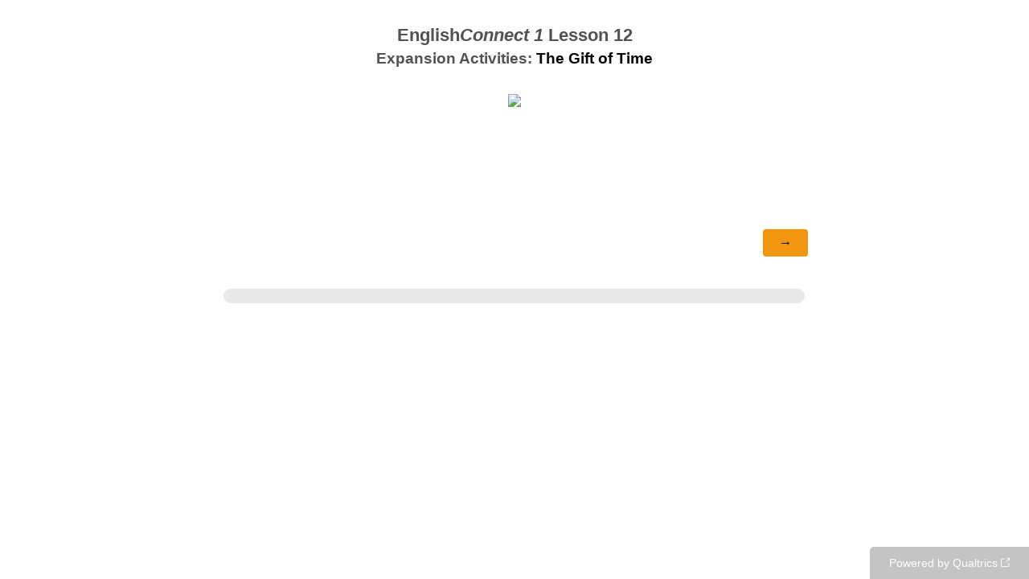

--- FILE ---
content_type: text/html; charset=utf-8
request_url: https://byu.az1.qualtrics.com/jfe/form/SV_e8v53iaqIWoUk4t
body_size: 16480
content:
<!DOCTYPE html>
<html class="JFEScope">
<head>
    <meta charset="UTF-8">
    <meta http-equiv="X-UA-Compatible" content="IE=edge">
    <meta name="apple-mobile-web-app-capable" content="yes">
    <meta name="mobile-web-app-capable" content="yes">
    <title>Online Survey Software | Qualtrics Survey Solutions</title>
    
        <link rel="dns-prefetch" href="//co1.qualtrics.com/WRQualtricsShared/">
        <link rel="preconnect" href="//co1.qualtrics.com/WRQualtricsShared/">
    
    <meta name="description" content="Qualtrics sophisticated online survey software solutions make creating online surveys easy. Learn more about Research Suite and get a free account today.">
    <meta name="robots" content="noindex">
    <meta id="meta-viewport" name="viewport" content="width=device-width, initial-scale=1, minimum-scale=1, maximum-scale=2.5">
    <meta property="og:title" content="Online Survey Software | Qualtrics Survey Solutions">
    <meta property="og:description" content="Qualtrics sophisticated online survey software solutions make creating online surveys easy. Learn more about Research Suite and get a free account today.">
    
    <script>(function(w) {
  'use strict';
  if (w.history && w.history.replaceState) {
    var path = w.location.pathname;
    var jfePathRegex = /^\/jfe\d+\//;

    if (jfePathRegex.test(path)) {
      w.history.replaceState(null, null, w.location.href.replace(path, path.replace(jfePathRegex, '/jfe/')));
    }
  }
})(window);
</script>
</head>
    <body id="SurveyEngineBody">
    <noscript><style>#pace{display: none;}</style><div style="padding:8px 15px;font-family:Helvetica,Arial,sans-serif;background:#fcc;border:1px solid #c55">Javascript is required to load this page.</div></noscript>
    
        <style type='text/css'>#pace{background:#fff;position:absolute;top:0;bottom:0;left:0;right:0;z-index:1}#pace::before{content:'';display:block;position:fixed;top:30%;right:50%;width:50px;height:50px;border:6px solid transparent;border-top-color:#0b6ed0;border-left-color:#0b6ed0;border-radius:80px;animation:q 1s linear infinite;margin:-33px -33px 0 0;box-sizing:border-box}@keyframes q{0%{transform:rotate(0)}100%{transform:rotate(360deg)}}
</style>
        <div id='pace'></div>
    
    <script type="text/javascript">
      window.QSettings = {
          
        jfeVersion: "a8ef4bfa1e5b68ca5c6385caa82ad0b3b12ea721",
        publicPath: "/jfe/static/dist/",
        cbs: [], bootstrapSkin: null, ab: false,
        getPT: function(cb) {
          if (this.pt !== undefined) {
            cb(this.success, this.pt);
          } else {
            this.cbs.push(cb);
          }
        },
        setPT: function(s, pt) {
          this.success = s;
          this.pt = pt;
          if (this.cbs.length) {
            for (var i = 0; i < this.cbs.length; i++) {
              this.cbs[i](s, pt);
            }
          }
        }
      };
    </script>
    <div id="skinPrefetch" style="position: absolute; visibility: hidden" class="JFEContent SkinV2 webkit CSS3"></div>
    <script>(()=>{"use strict";var e,r,t,a,c,o={},n={};function d(e){var r=n[e];if(void 0!==r)return r.exports;var t=n[e]={id:e,loaded:!1,exports:{}};return o[e].call(t.exports,t,t.exports,d),t.loaded=!0,t.exports}d.m=o,e=[],d.O=(r,t,a,c)=>{if(!t){var o=1/0;for(l=0;l<e.length;l++){for(var[t,a,c]=e[l],n=!0,f=0;f<t.length;f++)(!1&c||o>=c)&&Object.keys(d.O).every(e=>d.O[e](t[f]))?t.splice(f--,1):(n=!1,c<o&&(o=c));if(n){e.splice(l--,1);var i=a();void 0!==i&&(r=i)}}return r}c=c||0;for(var l=e.length;l>0&&e[l-1][2]>c;l--)e[l]=e[l-1];e[l]=[t,a,c]},d.n=e=>{var r=e&&e.__esModule?()=>e.default:()=>e;return d.d(r,{a:r}),r},t=Object.getPrototypeOf?e=>Object.getPrototypeOf(e):e=>e.__proto__,d.t=function(e,a){if(1&a&&(e=this(e)),8&a)return e;if("object"==typeof e&&e){if(4&a&&e.__esModule)return e;if(16&a&&"function"==typeof e.then)return e}var c=Object.create(null);d.r(c);var o={};r=r||[null,t({}),t([]),t(t)];for(var n=2&a&&e;"object"==typeof n&&!~r.indexOf(n);n=t(n))Object.getOwnPropertyNames(n).forEach(r=>o[r]=()=>e[r]);return o.default=()=>e,d.d(c,o),c},d.d=(e,r)=>{for(var t in r)d.o(r,t)&&!d.o(e,t)&&Object.defineProperty(e,t,{enumerable:!0,get:r[t]})},d.f={},d.e=e=>Promise.all(Object.keys(d.f).reduce((r,t)=>(d.f[t](e,r),r),[])),d.u=e=>"c/"+{196:"vendors~recaptchav3",233:"db",438:"vendors~mockForm",821:"barrel-roll",905:"ss",939:"bf",1044:"matrix",1075:"mc",1192:"meta",1205:"timing",1365:"hmap",1543:"recaptchav3",1778:"slide",1801:"fade",2042:"jsApi",2091:"advance-button-template",2292:"hotspot",2436:"slider",2552:"vendors~scoring~cs~matrix",2562:"flip",2603:"mockForm",2801:"fancybox",3432:"mp",4522:"scoring",4863:"dd",5321:"vendors~mockForm~response-summary~fileupload",5330:"fileupload",5453:"default~cs~slider~ss",5674:"pgr",5957:"response-summary",6023:"vendors~fileupload",6198:"te",6218:"ro",6246:"focus-handler",6255:"captcha",6500:"default~hl~hotspot~matrix",6507:"prototype",7211:"sbs",7529:"cs",7685:"preview",7719:"default~hmap~pgr~ro~te~timing",8095:"default~cs~slider",8393:"draw",8606:"default~captcha~cs~db~dd~draw~fileupload~hmap~hl~hotspot~matrix~mc~meta~pgr~ro~sbs~slider~ss~te~timing",9679:"toc",9811:"hl"}[e]+"."+{196:"97848bc9e7c6051ecccc",233:"8ba9f6447cd314fbb68a",438:"53d5364f2fde015d63eb",821:"7889bb8e29b6573a7c1e",905:"351d3164dfd98410d564",939:"eec2597b947c36022f6d",1044:"d8d7465fc033fbb10620",1075:"86a63d9fd6b94fccd78b",1192:"2bda7fa2af76817782a5",1205:"e0a338ca75eae4b40cc1",1365:"b3a7378eb91cc2c32d41",1543:"0c7be974c5976b4baac4",1778:"89aa23ad976cab36539d",1801:"8cb2d1667aca0bc1260e",2042:"c48c082656b18079aa7e",2091:"4f0959084e4a4a187d1d",2292:"14fd8d7b863312b03015",2436:"96ce9dfbc69cf4a6f014",2552:"7cd2196cef0e70bb9e8a",2562:"3266dde7e4660ffcef3a",2603:"c8f6cb94cd9e79b57383",2801:"685cee5836e319fa57a8",3432:"6ae4057caed354cea4bd",4522:"1beb1b30ccc2fa30924f",4863:"4a0994a3732ac4fec406",5321:"41b49ced3a7a9cce58ab",5330:"4e241617d0d8f9638bed",5453:"171b59120e19c43bc4c6",5674:"144a9eb1a74ebd10fb2f",5957:"18b07be3e10880ac7370",6023:"2f608006811a8be8971c",6198:"31e404ce9bb91ad2fdc1",6218:"3cb64ba46db80f90121a",6246:"ba7b22b6a40782e5e004",6255:"a511708ee09ee539c882",6500:"e988cfdc3a56d687c346",6507:"63afbf731c56ba97ae7b",7211:"2d043279f45787cdbc6a",7529:"6440499b8bf1aaf62693",7685:"1241170f420176c2c6ef",7719:"8714f0d6579c8e712177",8095:"3b318c0e91b8cce117d5",8393:"2a48f184a447969fff1f",8606:"017a626bdaafbf05c221",9679:"20b914cfa638dfe959cc",9811:"e3e744cd3ab59c8be98b"}[e]+".min.js",d.miniCssF=e=>"fancybox.0bb59945b9873f54214a.min.css",d.g=function(){if("object"==typeof globalThis)return globalThis;try{return this||new Function("return this")()}catch(e){if("object"==typeof window)return window}}(),d.o=(e,r)=>Object.prototype.hasOwnProperty.call(e,r),a={},c="javascriptformengine:",d.l=(e,r,t,o)=>{if(a[e])a[e].push(r);else{var n,f;if(void 0!==t)for(var i=document.getElementsByTagName("script"),l=0;l<i.length;l++){var b=i[l];if(b.getAttribute("src")==e||b.getAttribute("data-webpack")==c+t){n=b;break}}n||(f=!0,(n=document.createElement("script")).charset="utf-8",n.timeout=120,d.nc&&n.setAttribute("nonce",d.nc),n.setAttribute("data-webpack",c+t),n.src=e),a[e]=[r];var s=(r,t)=>{n.onerror=n.onload=null,clearTimeout(u);var c=a[e];if(delete a[e],n.parentNode&&n.parentNode.removeChild(n),c&&c.forEach(e=>e(t)),r)return r(t)},u=setTimeout(s.bind(null,void 0,{type:"timeout",target:n}),12e4);n.onerror=s.bind(null,n.onerror),n.onload=s.bind(null,n.onload),f&&document.head.appendChild(n)}},d.r=e=>{"undefined"!=typeof Symbol&&Symbol.toStringTag&&Object.defineProperty(e,Symbol.toStringTag,{value:"Module"}),Object.defineProperty(e,"__esModule",{value:!0})},d.nmd=e=>(e.paths=[],e.children||(e.children=[]),e),d.p="",(()=>{if("undefined"!=typeof document){var e=e=>new Promise((r,t)=>{var a=d.miniCssF(e),c=d.p+a;if(((e,r)=>{for(var t=document.getElementsByTagName("link"),a=0;a<t.length;a++){var c=(n=t[a]).getAttribute("data-href")||n.getAttribute("href");if("stylesheet"===n.rel&&(c===e||c===r))return n}var o=document.getElementsByTagName("style");for(a=0;a<o.length;a++){var n;if((c=(n=o[a]).getAttribute("data-href"))===e||c===r)return n}})(a,c))return r();((e,r,t,a,c)=>{var o=document.createElement("link");o.rel="stylesheet",o.type="text/css",d.nc&&(o.nonce=d.nc),o.onerror=o.onload=t=>{if(o.onerror=o.onload=null,"load"===t.type)a();else{var n=t&&t.type,d=t&&t.target&&t.target.href||r,f=new Error("Loading CSS chunk "+e+" failed.\n("+n+": "+d+")");f.name="ChunkLoadError",f.code="CSS_CHUNK_LOAD_FAILED",f.type=n,f.request=d,o.parentNode&&o.parentNode.removeChild(o),c(f)}},o.href=r,t?t.parentNode.insertBefore(o,t.nextSibling):document.head.appendChild(o)})(e,c,null,r,t)}),r={3454:0};d.f.miniCss=(t,a)=>{r[t]?a.push(r[t]):0!==r[t]&&{2801:1}[t]&&a.push(r[t]=e(t).then(()=>{r[t]=0},e=>{throw delete r[t],e}))}}})(),(()=>{var e={3454:0};d.f.j=(r,t)=>{var a=d.o(e,r)?e[r]:void 0;if(0!==a)if(a)t.push(a[2]);else if(3454!=r){var c=new Promise((t,c)=>a=e[r]=[t,c]);t.push(a[2]=c);var o=d.p+d.u(r),n=new Error;d.l(o,t=>{if(d.o(e,r)&&(0!==(a=e[r])&&(e[r]=void 0),a)){var c=t&&("load"===t.type?"missing":t.type),o=t&&t.target&&t.target.src;n.message="Loading chunk "+r+" failed.\n("+c+": "+o+")",n.name="ChunkLoadError",n.type=c,n.request=o,a[1](n)}},"chunk-"+r,r)}else e[r]=0},d.O.j=r=>0===e[r];var r=(r,t)=>{var a,c,[o,n,f]=t,i=0;if(o.some(r=>0!==e[r])){for(a in n)d.o(n,a)&&(d.m[a]=n[a]);if(f)var l=f(d)}for(r&&r(t);i<o.length;i++)c=o[i],d.o(e,c)&&e[c]&&e[c][0](),e[c]=0;return d.O(l)},t=self.webpackChunkjavascriptformengine=self.webpackChunkjavascriptformengine||[];t.forEach(r.bind(null,0)),t.push=r.bind(null,t.push.bind(t))})()})();</script>
    <script src="/jfe/static/dist/jfeLib.41e905943427321fa036.min.js" crossorigin="anonymous"></script>
    <script src="/jfe/static/dist/jfe.b2aa22a9b68ea0a1d846.min.js" crossorigin="anonymous"></script>


    <link href="/jfe/themes/templated-skins/qualtrics.2014:null:70cd542cb50e99de2170e8618c2d1bc63f48459a/version-1765476319940-d242c9/stylesheet.css" rel="stylesheet">

    <link id="rtlStyles" rel="stylesheet" type="text/css">
    <style id="customStyles"></style>

    <style>
      .JFEScope .questionFocused   .advanceButtonContainer {transition:opacity .3s!important;visibility:unset;opacity:1}
      .JFEScope .questionUnfocused .advanceButtonContainer, .advanceButtonContainer {transition:opacity .3s!important;visibility:hidden;opacity:0}
      .Skin .Bipolar .bipolar-mobile-header, .Skin .Bipolar .desktop .bipolar-mobile-header, .Skin .Bipolar .mobile .ColumnLabelHeader {display: none}

      /* Change color of question validation warnings */
      .Skin .ValidationError.Warn {color: #e9730c;}

      /* Hide mobile preview scrollbar for Chrome, Safari and Opera */
      html.MobilePreviewFrame::-webkit-scrollbar { display: none; }

      /* Hide mobile preview scrollbar for IE and Edge */
      html.MobilePreviewFrame { -ms-overflow-style: none; scrollbar-width: none; }
    </style>
    <style type="text/css">.accessibility-hidden{height:0;width:0;overflow:hidden;position:absolute;left:-999px}</style>
    <div id="polite-announcement" class="accessibility-hidden" aria-live="polite" aria-atomic="true"></div>
    <div id="assertive-announcement" class="accessibility-hidden" aria-live="assertive" role="alert" aria-atomic="true"></div>
    <script type="text/javascript">
      (function () {
        var o = {};
        try {
          Object.defineProperty(o,'compat',{value:true,writable:true,enumerable:true,configurable:true});
        } catch (e) {};
        if (o.compat !== true || document.addEventListener === undefined) {
          window.location.pathname = '/jfe/incompatibleBrowser';
        }

        var fv = document.createElement('link');
        fv.rel = 'apple-touch-icon';
        fv.href = "/brand-management/apple-touch-icon";
        document.getElementsByTagName('head')[0].appendChild(fv);
      })();
      QSettings.ab = false;
      document.title = "Online Survey Software | Qualtrics Survey Solutions";
      
      (function(s) {
        QSettings.bootstrapSkin = s;
        var sp = document.getElementById('skinPrefetch');
        if (sp) {
          sp.innerHTML = s;
        }
      })("<meta name=\"HandheldFriendly\" content=\"true\" />\n<meta name = \"viewport\" content = \"user-scalable = yes, maximum-scale=10, minimum-scale=1, initial-scale = 1, width = device-width\" />\n<div class='Skin'>\n\t<div id=\"Overlay\"></div>\n\t<div id=\"Wrapper\">\n\t\t\n\t\t<div class='SkinInner'>\n\t\t\t<div id='LogoContainer'>\n\t\t\t\t<div id='Logo'></div>\n\t\t\t</div>\n\t\t\t<div id='HeaderContainer'>\n\t\t\t\t\n\t\t\t\t<div id='Header'>{~Header~}</div>\n\t\t\t</div>\n\t\t\t<div id='SkinContent'>\n\t\t\t\t<div id='Questions'>{~Question~}</div>\n\t\t\t\t<div id='Buttons'>{~Buttons~}</div>\n\t\t\t\t<div id='ProgressBar'>{~ProgressBar~}</div>\n\t\t\t</div>\n\t\t</div>\n\t\t<div id='Footer'>{~Footer~}</div>\n\t\t\n\t\t<div id='PushStickyFooter'></div>\n\t</div>\n\t<div id=\"Plug\" style=\"display:block !important;\"><a href=\"https://www.qualtrics.com/powered-by-qualtrics/?utm_source=internal%2Binitiatives&utm_medium=survey%2Bpowered%2Bby%2Bqualtrics&utm_content={~BrandID~}&utm_survey_id={~SurveyID~}\" target=\"_blank\" aria-label=\"{~PlugLabel~}\">{~Plug~}</a></div>\n</div>\n<script>Qualtrics.SurveyEngine.addOnload(Qualtrics.uniformLabelHeight);<\/script>\n\n<script>\n//TM6 Question Text Cell Padding\n\t//JFE\n\tPage.on('ready:imagesLoaded',function() {\n\t\tvar t = jQuery(\".QuestionText table\");\n\t  for (i=0; i<t.length; i++) {\n\t    if (t[i].cellPadding != undefined) {\n\t      var p = t[i].cellPadding + \"px\";\n\t      t.eq(i).find(\"th\").css(\"padding\",p);\n\t      t.eq(i).find(\"td\").css(\"padding\",p);\n\t    }\n\t  }\n\t});\n\t//SE\n\tjQuery(window).on('load',function() {\n\t\tif (jQuery(\"div\").hasClass(\"JFE\") == false) {\n\t    var t = jQuery(\".QuestionText table\");\n\t    for (i=0; i<t.length; i++) {\n\t      if (t[i].cellPadding != undefined) {\n\t        var p = t[i].cellPadding + \"px\";\n\t        t.eq(i).find(\"th\").css(\"padding\",p);\n\t        t.eq(i).find(\"td\").css(\"padding\",p);\n\t      }\n\t    }\n\t\t};\n\t});\n//TM21 iOS Text Box Width Fix\n//JFE\nPage.on('ready:imagesLoaded',function() {\n\tfunction isIE () {\n  \tvar myNav = navigator.userAgent.toLowerCase();\n  \treturn (myNav.indexOf('msie') != -1) ? parseInt(myNav.split('msie')[1]) : false;\n\t}\n\tif (!isIE()) {\n\t\tvar mq = window.matchMedia( \"(max-width: 480px)\" );\n\t\tif (mq.matches == true) {\n\t\t\tjQuery(\".Skin .MC .TextEntryBox\").css(\"width\",\"100%\");\n\t\t\tjQuery(\".Skin .TE .ESTB .InputText\").css(\"width\",\"100%\");\n\t\t\tjQuery(\".Skin .TE .FORM .InputText\").css(\"width\",\"100%\");\n\t\t\tjQuery(\".Skin .TE .ML .InputText\").css(\"width\",\"100%\");\n\t\t\tjQuery(\".Skin .TE .PW .InputText\").css(\"width\",\"100%\");\n\t\t\tjQuery(\".Skin .TE .SL .InputText\").css(\"width\",\"100%\");\n\t\t\tjQuery(\".Skin .TE .FollowUp .InputText\").css(\"width\",\"100%\");\n\t\t};\n\t};\n});\n//SE\njQuery(window).on('load',function() {\n\tfunction isIE () {\n  \tvar myNav = navigator.userAgent.toLowerCase();\n  \treturn (myNav.indexOf('msie') != -1) ? parseInt(myNav.split('msie')[1]) : false;\n\t}\n\tif (!isIE()) {\n\t\tvar mq = window.matchMedia( \"(max-width: 480px)\" );\n\t\tif (jQuery(\"div\").hasClass(\"JFE\") == false && mq.matches == true) {\n\t\t\tjQuery(\".Skin .MC .TextEntryBox\").css(\"width\",\"100%\");\n\t\t\tjQuery(\".Skin .TE .ESTB .InputText\").css(\"width\",\"100%\");\n\t\t\tjQuery(\".Skin .TE .FORM .InputText\").css(\"width\",\"100%\");\n\t\t\tjQuery(\".Skin .TE .ML .InputText\").css(\"width\",\"100%\");\n\t\t\tjQuery(\".Skin .TE .PW .InputText\").css(\"width\",\"100%\");\n\t\t\tjQuery(\".Skin .TE .SL .InputText\").css(\"width\",\"100%\");\n\t\t\tjQuery(\".Skin .TE .FollowUp .InputText\").css(\"width\",\"100%\");\n\t\t};\n\t};\n});\n<\/script>\n\n\n");
      
      
      (function() {
        var fv = document.createElement('link');
        fv.type = 'image/x-icon';
        fv.rel = 'icon';
        fv.href = "https://byu.az1.qualtrics.com/brand-management/brand-assets/byu/favicon.ico";
        document.getElementsByTagName('head')[0].appendChild(fv);
      }());
      
      
    </script>
        <script type="text/javascript">
          (function(appData) {
            if (appData && typeof appData === 'object' && '__jfefeRenderDocument' in appData) {
              var doc = appData.__jfefeRenderDocument

              if (doc === 'incompatible') {
                window.location = '/jfe/incompatibleBrowser';
                return
              }

              window.addEventListener('load', function() {
                // farewell jfe
                delete window.QSettings
                delete window.webpackJsonp
                delete window.jQuery
                delete window.ErrorWatcher
                delete window.onLoadCaptcha
                delete window.experimental
                delete window.Page

                var keys = Object.keys(window);
                for (let i in keys) {
                  var name = keys[i];
                  if (name.indexOf('jQuery') === 0) {
                    delete window[name];
                    break;
                  }
                }

                document.open();
                document.write(doc);
                document.close();
              })
            } else {
              // prevent document.write from replacing the entire page
              window.document.write = function() {
                log.error('document.write is not allowed and has been disabled.');
              };

              QSettings.setPT(true, appData);
            }
          })({"FormSessionID":"FS_3i1W2C7afh13XbH","QuestionIDs":["QID1"],"QuestionDefinitions":{"QID1":{"DefaultChoices":false,"DataExportTag":"Q1","QuestionID":"QID1","QuestionType":"DB","Selector":"TB","DataVisibility":{"Private":false,"Hidden":false},"Configuration":{"QuestionDescriptionOption":"UseText"},"Validation":{"Settings":{"Type":"None"}},"GradingData":[],"Language":{"EN":{"QuestionText":"<div style=\"text-align: center;\"><span style=\"font-size:22px;\"><strong>English<em>Connect 1</em>&nbsp;Lesson 12</strong></span></div>\n\n<div style=\"text-align: center;\"><strong style=\"\"><span style=\"font-size:19px;\">Expansion Activities: <font color=\"#000000\"><span style=\"white-space: pre-wrap;\">The Gift of Time</span></font></span></strong></div>\n\n<div style=\"text-align: center;\">&nbsp;</div>\n\n<div style=\"text-align: center;\"><img src=\"https://byu.az1.qualtrics.com/CP/Graphic.php?IM=IM_egnmEO5O06V4wrH\" style=\"width: 500px; height: 303px;\"></div>\n\n<div><br>\n&nbsp;</div>"}},"NextChoiceId":4,"NextAnswerId":1,"SurveyLanguage":"EN"}},"NextButton":null,"PreviousButton":false,"Count":1,"Skipped":0,"NotDisplayed":0,"LanguageSelector":null,"Messages":{"PoweredByQualtrics":"Powered by Qualtrics","PoweredByQualtricsLabel":"Powered by Qualtrics: Learn more about Qualtrics in a new tab","A11yNextPage":"You are on the next page","A11yPageLoaded":"Page Loaded","A11yPageLoading":"Page is loading","A11yPrevPage":"You are on the previous page","FailedToReachServer":"We were unable to connect to our servers. Please check your internet connection and try again.","ConnectionError":"Connection Error","IPDLError":"Sorry, an unexpected error occurred.","Retry":"Retry","Cancel":"Cancel","Language":"Language","Done":"Done","AutoAdvanceLabel":"or press Enter","DecimalSeparator":"Please exclude commas and if necessary use a point as a decimal separator.","IE11Body":"You are using an unsupported browser. Qualtrics surveys will no longer load in Internet Explorer 11 after March 15, 2024.","BipolarPreference":"Select this answer if you prefer %1 over %2 by %3 points.","BipolarNoPreference":"Select this answer if you have no preference between %1 and %2.","Blank":"Blank","CaptchaRequired":"Answering the captcha is required to proceed","MCMSB_Instructions":"To select multiple options in a row, click and drag your mouse or hold down Shift when selecting. To select non-sequential options, hold down Control (on a PC) or Command (on a Mac) when clicking. To deselect an option, hold down Control or Command and click on a selected option.","MLDND_Instructions":"Drag and drop each item from the list into a bucket.","PGR_Instructions":"Drag and drop items into groups. Within each group, rank items by dragging and dropping them into place.","ROSB_Instructions":"Select items and then rank them by clicking the arrows to move each item up and down."},"IsPageMessage":false,"ErrorCode":null,"PageMessageTranslations":{},"CurrentLanguage":"EN","FallbackLanguage":"EN","QuestionRuntimes":{"QID1":{"Highlight":false,"ID":"QID1","Type":"DB","Selector":"TB","SubSelector":null,"ErrorMsg":null,"TerminalAuthError":false,"Valid":false,"MobileFirst":false,"QuestionTypePluginProperties":null,"CurrentMultiPageQuestionIndex":0,"Displayed":true,"PreValidation":{"Settings":{"Type":"None"}},"IsAutoAuthFailure":false,"ErrorSeverity":null,"PDPErrorMsg":null,"PDPError":null,"QuestionText":"<div style=\"text-align: center;\"><span style=\"font-size:22px;\"><strong>English<em>Connect 1</em>&nbsp;Lesson 12</strong></span></div>\n\n<div style=\"text-align: center;\"><strong style=\"\"><span style=\"font-size:19px;\">Expansion Activities: <font color=\"#000000\"><span style=\"white-space: pre-wrap;\">The Gift of Time</span></font></span></strong></div>\n\n<div style=\"text-align: center;\">&nbsp;</div>\n\n<div style=\"text-align: center;\"><img src=\"https://byu.az1.qualtrics.com/CP/Graphic.php?IM=IM_egnmEO5O06V4wrH\" style=\"width: 500px; height: 303px;\"></div>\n\n<div><br>\n&nbsp;</div>","Active":true}},"IsEOS":false,"FailedValidation":false,"PDPValidationFailureQuestionIDs":[],"BlockID":"BL_3PeafqSrOF8JTsV","FormTitle":"Online Survey Software | Qualtrics Survey Solutions","SurveyMetaDescription":"Qualtrics sophisticated online survey software solutions make creating online surveys easy. Learn more about Research Suite and get a free account today.","TableOfContents":null,"UseTableOfContents":false,"SM":{"BaseServiceURL":"https://byu.az1.qualtrics.com","SurveyVersionID":"9223370445566074908","IsBrandEncrypted":false,"JFEVersionID":"43df1ab70a19f2afcdd12b12f5dcfd66d8eb20cc","BrandDataCenterURL":"https://pdx1.qualtrics.com","XSRFToken":"9RvDw-HkzW9yeXlb9Rwcdg","StartDate":"2026-01-20 16:24:23","StartDateRaw":1768926263041,"BrandID":"byu","SurveyID":"SV_e8v53iaqIWoUk4t","BrowserName":"Chrome","BrowserVersion":"131.0.0.0","OS":"Macintosh","UserAgent":"Mozilla/5.0 (Macintosh; Intel Mac OS X 10_15_7) AppleWebKit/537.36 (KHTML, like Gecko) Chrome/131.0.0.0 Safari/537.36; ClaudeBot/1.0; +claudebot@anthropic.com)","LastUserAgent":"Mozilla/5.0 (Macintosh; Intel Mac OS X 10_15_7) AppleWebKit/537.36 (KHTML, like Gecko) Chrome/131.0.0.0 Safari/537.36; ClaudeBot/1.0; +claudebot@anthropic.com)","QueryString":"","IP":"18.119.107.246","URL":"https://byu.az1.qualtrics.com/jfe/form/SV_e8v53iaqIWoUk4t","BaseHostURL":"https://byu.az1.qualtrics.com","ProxyURL":"https://byu.az1.qualtrics.com/jfe/form/SV_e8v53iaqIWoUk4t","JFEDataCenter":"jfe3","dataCenterPath":"jfe3","IsPreview":false,"LinkType":"anonymous","geoIPLocation":{"IPAddress":"18.119.107.246","City":"Columbus","CountryName":"United States","CountryCode":"US","Region":"OH","RegionName":"Ohio","PostalCode":"43215","Latitude":39.9625,"Longitude":-83.0061,"MetroCode":535,"Private":false},"geoIPV2Enabled":true,"EDFromRequest":[],"FormSessionID":"FS_3i1W2C7afh13XbH"},"ED":{"SID":"SV_e8v53iaqIWoUk4t","SurveyID":"SV_e8v53iaqIWoUk4t","Q_URL":"https://byu.az1.qualtrics.com/jfe/form/SV_e8v53iaqIWoUk4t","UserAgent":"Mozilla/5.0 (Macintosh; Intel Mac OS X 10_15_7) AppleWebKit/537.36 (KHTML, like Gecko) Chrome/131.0.0.0 Safari/537.36; ClaudeBot/1.0; +claudebot@anthropic.com)","Q_CHL":"anonymous","Q_LastModified":1761766883,"Q_Language":"EN"},"PostToStartED":{},"FormRuntime":null,"RuntimePayload":"IJc4ZJdpdoaNImauzzV/[base64]/KlA1vnlN/FDWP14RnWdJQgU1kbxdFuP6LNowZxgstsFiNiC3WuaBrHPJ6yYOisTty39mo2UNuV9gEoBRYVuHPLu5DceFMiIw4uI5uLdM3g1XXuidLHfzYRtjM2SFwHzuLZVUwGEu9gUO9ncYCAKUAwxU6CshANu5fRZ9wqAhthZmy/zFP8s26glF+pnP1RQti/f19OBUGUKUEyGmKtfqozWmtMfs53NP6PvH/ka0qbzefwRaokHyIsujkr4v6hGnm/SkBRMcozEPEn5/1K7xbLB2eSjCWxrd3AKLALUgzCRDPU4d2MXKLjCKrG5cjxnbeRfKY/MYcKFKLqHmpiojfsNUqxullsMJcbFuJCzeCFCvVYkzj/A4gvwPs2PRYWg7EXKb6/0k5vtwkEaToSfpEsqLYS5/LTW0g5XWgDlVLJTSehzpOvz/PrafgzrvrNEtH901mp6rdkN4FrA0Duc+ba0NAEiiSw/ukO7riPW8/rNiJof4PE9CYX2TFi0ZmN6Sq3oh3Ub8EAnIIGvlGk3JHz22nrPxD5MeqNPQBKgtkfcuyDOovqkfBv0yzX/B+BIMZIoUYO5QHXLIIWVLKXjQbRJP/0PXjjJ84lgukCpgSiTYP8C3Nw1Y83g0+3/XRBn1JYWTrOq1tr+0Cjt20u7Re6Iint+jy13BrtBITuQzstk2HNRvUPNH4s+569YTJgpd6G5zKZ8onV3ZOrW7B3Ks20qgPrKmLNLFXWPyK1AnVlZIgcyZGGmIZoq/mMDevLd3spjmUNbGSquc+UceEwtOo/[base64]/oC51fBeC9NZA7gNV/Y3h9DbGcobWHUC/BThS+XjzoRmUwKIs8hWpvJFxICYw9CNxQuWfDpVKJNF6djN+bwS/lb6dTLw6GK8TTfJjF86TXh8kuaU2tQr58vllNVaIMlbpaiQgMztx1SINDSksUnlK/[base64]/[base64]/5Cd0tsDQUVEu+OzYDatEMd76L14sqx7dhgzvu9P6uENe7dWaalB1mCvUULGJuCvFgjRnRRAWtQ7bFpw3WLBdZHRQOS0KbSB92L7EepOss5X3v4JNIh9f7i7CIDQQqZGFTn1dCXHeHmJkOjjDl/beCX6V5d0TCWVeLyLc1NX1myPKxeIaSYIrm4J5pjak09lq9fUldrNLWeoTA3mg2VU/obQRL/+hTAz9forubXStnsEhhSVqk0oaqlnvZtImNaqu2s2tFiWO5VrwjuBMfQyC30Zay9HKGZRiBR0rUf4eJrLXHyq9jvXmYHzDn9CG48PEYyKAfiz90Xgd3/ZeFbfPuhWxaiL3leSAPa75g7Fnf8SjVv9Dv9Uh7GFX03sP3PU8UD8y58lhM+NsZPR2wbljvImikud96eVQ+YOVW6vW7ZXw8B0grOxaduBqUV5BpgIkDhbxdamZgEQfMM1wiEASPPyGiacVT7g92VHUgGpjXWfyHx1VJN0XQvNySYBFA/OVIOeYGMISb/XqLbxsjdO1ARgV58kmFG5+ahUBkyfJSjnh4PHdW14A6Yda9/KaVwm+xR1Yf0umQqQF+qecbe0f17UtcswZXBEJIFwSbCf8NByYO64JrG+XJumL5y8x9FWHhlJl7alT7BY/kWzocJw+kp8osM6SGV6WvM3Rfuxjzy9WrkgQ15fXKKk18KubtatvGWkrlH5UNvwXOHD/Xg2ePMzxH/[base64]/K0nG1Q4YrDFvUv2o9RPLi7OrAl/J8LD/Zd6Qi/Cn3iK2QCkw87IJX6d/8JgFMj8+NiCIyrOnQiB3SC5lD5arv9GlSM6fh2QPHRDHlJECtqPbw32oUoKxZu0mPjwfivfAFYLFnxW8C8qFno0YqF15ZvwbU5TruAa0M9dE4S5en2pdpqD1C9ruiPjMf9n1pPd/KNJHVZQ2K0Pq3R7moM5kDHhUrjXrdfH5h1wB8HnjR9gEerfl/VOo0Y+GcyuXWcXSyywuMYZHARK/hNKTXtcgbQpoLPT5ZNh07uF6M8v9s4e0+caefAlEBGUKPIo4h+rel5TTj/nllYQOuhPJFPmBGy+bsUEe+5NLQJ0QmYeKZqefm+4bUVJipBmP+JZxjKo9KDX2X4ZqsR+yxNahx9R503MceNzTwl5XjyqjwhQJP5DaGhP7xmVdHAnfNPQmHBcSP9ddWghoQmaHBMlMS0002yZqSGa4gygByAU4sYDvr4X/MS3JEMH+7CV382l2c05pWRzbtOWBT4YJQjKWpdkkmznk468RiuLgbGn/Xh+5m9WVxfBTsEms9WGxRIGFg1iovnjYKSH8GrfqI5s2qSfpqem9PL+xxRknSGM9z2wq7fdLbVjgfC8q6jxPrcSzADKYg1OikDDr6W9zFsSwlplOWrrKQX09j0SkcQPM/KSC2gTprzwmSKNLrtT6waEFj1agA9pYNdx7LotMw9fWvhvHzV2q+LMHx2Rftuz9iw3ZZvGYC/wdswnNt7SeKusNIi574HJe1w/QOO+uuBRnWO40jv+X9/zfLVWF8ysXSqvpFloDXKclc+BCY3LpsslAaJrzs1fTCjH9m3CwHqMOL3qQqUbRVlvGRa4NjFkfYG+z72dFj0ZzUYQOZDRPSiPSluEAGnf7amC1HHn5hFnkdh9afy9qrn+S2kzoJaTGJ5Fmjjg/sKW4lVBZ5I7LZRRO1J6kvwX44REZKTPKcLb8I9DSYAOnsRaiFRAXvwf8Tl9x6FyiXVveZEDT/[base64]/GWsePOjYL9+peck/yqwHBIUeRQtalCfVknael0HLMrcShvE68cgypLh25YvjsIAdUpmWaQlvLZYiTYHlbEo2SFMg6AkadpURhx/9hlQ8lS2G1L+Gn3vDU4EhrsIoT9zDeQtwIf8HgD5yQ6j78pdrneN2RhXrAOXqhUYEikkG2Dp59Vw09pdigpbtU0zHkz35tG5t5B/RhqTuVV1iE71YDpzOT1VaEL2lMYtT9gJZ9vhkmWqsXiUqqrGrJkX9TQoGVt8At7ttoAEH/p0KUgRae0tGqqJe0cZKs54vPNq7BZR+ZYVMmOZfqnbbAEIaT6IP/[base64]/qxiTs2/P+Zl6FzMLG46wBJM94e9CecziFdsFDhCZgB06X3C8d4Yvrvst31Kq51qBBlf/Pl/oqlEKHVrqMwPZn7ULVEx2JmbYHIduzZ4WaqYKIIjoN7iNYgqKFHTWLq7GDJvjpyoyEopehYZLYAJQ4YbgwBMiRRIQs2YyB2+C5FYrIPJWgH+Ktr0oDpZqZaE5OwvVbb0ku8vf/c3erKu6Z1/9/gBkEYKQLtTVRFzdUCiYdfp8rS4M2DogB4InzCHNoOXR8azVe8Oxm23vRKNcjugmcu8tgzGT+I/GfrXmy2yNiW0T9ZHSpy4Rb285O1B3kgoGjRwIGELcvQZhMQefd6OGUG+Q3bG/F7x/FcJnlzAIqVWRKA6ullcTPF9qyb8GmC6D7096aRTkA/XsKQq2JvKcci3B4/YOCHDzh7Tn0nbPsY2s0Cr8zyZV56EL2JqH8U1VbgiwnmymK2KoGD3Ybqe8JJHPB4kW5HNPEAbEa+/Rwv5/9WtU/x50rH5WgsTlwwf5buKgp5zvo3kaRZLQeq6VO3yYSToi5TuQlwxI2Fu7+RekkCmD6vmMAFNKvIR4d8m643p1Y6ftJpisRkNOc4cYDd+otauZlwX+Qd1nDDBBWA4AbbEQiQP1Bl9sDd0Ai3OFdWwI1NQ7upXY+Z2JEsilO/actfdEzKqp2BMS1w9AQMcYWtyY8fwAa7pASwlMWHPmCK2jJ5Toms6wLcTdg5MFTgwZ1SfBvOnbII2vpXbpI1F9xRkf1IDq8g8gMXGYLScRb87/nyQqHzTbJyQqA0HmNK2Qz7jYXxzrSN+yy80uUfBleSTj1fwtU9VOW1ohlxQG266Ly9v634yal6kB+0y","TransactionID":1,"ReplacesOutdated":false,"EOSRedirectURL":null,"RedirectURL":null,"SaveOnPageUnload":true,"ProgressPercent":0,"ProgressBarText":"Survey Completion","ProgressAccessibleText":"Current Progress","FormOptions":{"BackButton":true,"SaveAndContinue":true,"SurveyProtection":"PublicSurvey","NoIndex":"Yes","SecureResponseFiles":true,"SurveyExpiration":null,"SurveyTermination":"DisplayMessage","Header":"","Footer":"","ProgressBarDisplay":"NoText","PartialData":"+1 week","PreviousButton":{"Display":"←"},"NextButton":{"Display":"→"},"SkinLibrary":"byu","SkinType":"templated","Skin":"qualtrics.2014:null:70cd542cb50e99de2170e8618c2d1bc63f48459a","NewScoring":1,"CustomStyles":{"customCSS":""},"EOSMessage":"MS_cFHw4OowXCK9kNv","ShowExportTags":false,"CollectGeoLocation":false,"SurveyTitle":"Online Survey Software | Qualtrics Survey Solutions","SurveyMetaDescription":"Qualtrics sophisticated online survey software solutions make creating online surveys easy. Learn more about Research Suite and get a free account today.","PasswordProtection":"No","AnonymizeResponse":"No","RefererCheck":"No","ResponseSummary":"No","EOSMessageLibrary":"UR_3EgQHIY4X3PyJU1","EOSRedirectURL":"https://","EmailThankYou":false,"ThankYouEmailMessageLibrary":null,"ThankYouEmailMessage":null,"InactiveSurvey":"DefaultMessage","PartialDataCloseAfter":"LastActivity","ActiveResponseSet":"RS_8izWFX3RpFkY37D","AvailableLanguages":{"EN":[]},"SurveyName":"EC1_12 Expansion Activities: The Gift of Time","SurveyLanguage":"EN","SurveyStartDate":"0000-00-00 00:00:00","SurveyExpirationDate":"0000-00-00 00:00:00","SurveyCreationDate":"2020-06-02 17:09:49","SkinOptions":{"Version":3,"AnyDeviceSupport":true,"Icons":{"favicon":"https://byu.az1.qualtrics.com/brand-management/brand-assets/byu/favicon.ico","appleTouchIcon":"/brand-management/apple-touch-icon","ogImage":""},"BrandingOnly":{"header":"","footer":"","css":"","html":""},"ProgressBarPosition":"bottom","Logo":"","LogoPosition":"left","LogoBanner":false,"QuestionsContainer":true,"QuestionDisplayWidth":"default","MCButtonChoices":false,"NPSMobileVertical":false,"HideRequiredAsterisk":false,"LayoutSpacing":0,"FallbackSkin":false},"SkinBaseCss":"/jfe/themes/templated-skins/qualtrics.2014:null:70cd542cb50e99de2170e8618c2d1bc63f48459a/version-1765476319940-d242c9/stylesheet.css","PageTransition":"None","Favicon":"https://byu.az1.qualtrics.com/brand-management/brand-assets/byu/favicon.ico","CustomLanguages":null,"SurveyTimezone":"America/Denver","LinkType":"anonymous","Language":"EN","Languages":null,"DefaultLanguages":{"AR":"العربية","ASM":"অসমীয়া","AZ-AZ":"Azərbaycan dili","BEL":"Беларуская","BG":"Български","BS":"Bosanski","BN":"বাংলা","CA":"Català","CEB":"Bisaya","CKB":"كوردي","CS":"Čeština","CY":"Cymraeg","DA":"Dansk","DE":"Deutsch","EL":"Ελληνικά","EN":"English","EN-GB":"English (United Kingdom)","EN_GB":"English (Great Britain)","EO":"Esperanto","ES":"Español (América Latina)","ES-ES":"Español","ET":"Eesti","FA":"فارسی","FI":"Suomi","FR":"Français","FR-CA":"Français (Canada)","GU":"ગુજરાતી ","HE":"עברית","HI":"हिन्दी","HIL":"Hiligaynon","HR":"Hrvatski","HU":"Magyar","HYE":"Հայերեն","ID":"Bahasa Indonesia","ISL":"Íslenska","IT":"Italiano","JA":"日本語","KAN":"ಕನ್ನಡ","KAT":"ქართული","KAZ":"Қазақ","KM":"ភាសាខ្មែរ","KO":"한국어","LV":"Latviešu","LT":"Lietuvių","MAL":"മലയാളം","MAR":"मराठी","MK":"Mакедонски","MN":"Монгол","MS":"Bahasa Malaysia","MY":"မြန်မာဘာသာ","NE":"नेपाली","NL":"Nederlands","NO":"Norsk","ORI":"ଓଡ଼ିଆ ଭାଷା","PA-IN":"ਪੰਜਾਬੀ (ਗੁਰਮੁਖੀ)","PL":"Polski","PT":"Português","PT-BR":"Português (Brasil)","RI-GI":"Rigi","RO":"Română","RU":"Русский","SIN":"සිංහල","SK":"Slovenčina","SL":"Slovenščina","SO":"Somali","SQI":"Shqip","SR":"Srpski","SR-ME":"Crnogorski","SV":"Svenska","SW":"Kiswahili","TA":"தமிழ்","TEL":"తెలుగు","TGL":"Tagalog","TH":"ภาษาไทย","TR":"Tϋrkçe","UK":"Українська","UR":"اردو","VI":"Tiếng Việt","ZH-S":"简体中文","ZH-T":"繁體中文","Q_DEV":"Developer"},"ThemeURL":"//co1.qualtrics.com/WRQualtricsShared/"},"Header":"","HeaderMessages":{},"Footer":"","FooterMessages":{},"HasJavaScript":false,"IsSystemMessage":false,"FeatureFlags":{"LogAllRumMetrics":false,"STX_HubRace":false,"STS_SpokeHubRoutingSim":false,"makeStartRequest":false,"verboseFrontendLogs":false,"JFE_BlockPrototypeJS":false},"TransformData":{},"AllowJavaScript":true,"TOCWarnPrevious":false,"NextButtonAriaLabel":"Next","PreviousButtonAriaLabel":"Previous","BrandType":"Academic","TranslationUnavailable":false,"FilteredEDKeys":[],"CookieActions":{"Set":[],"Clear":[]}})
        </script>
    </body>
</html>
